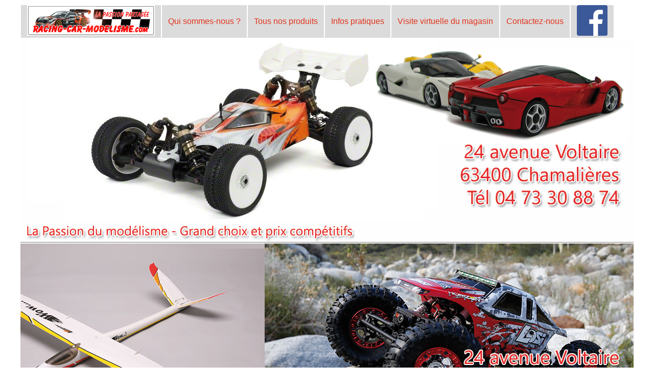

--- FILE ---
content_type: text/html; charset=utf-8
request_url: https://racing-car-modelisme.com/index.php?option=com_content&view=category&layout=blog&id=27&Itemid=136
body_size: 3985
content:
<!DOCTYPE html>
<html dir="ltr" lang="fr-fr">
<head>
    <meta http-equiv="content-type" content="text/html; charset=utf-8" />
	<meta name="generator" content="Joomla! - Open Source Content Management - Version 3.10.12" />
	<title>Racing Car Modélisme - Piste 1/10</title>
	<link href="/index.php?option=com_content&amp;view=category&amp;layout=blog&amp;id=27&amp;Itemid=136&amp;format=feed&amp;type=rss" rel="alternate" type="application/rss+xml" title="RSS 2.0" />
	<link href="/index.php?option=com_content&amp;view=category&amp;layout=blog&amp;id=27&amp;Itemid=136&amp;format=feed&amp;type=atom" rel="alternate" type="application/atom+xml" title="Atom 1.0" />
	<link href="/plugins/system/jcemediabox/css/jcemediabox.min.css?0072da39200af2a5f0dbaf1a155242cd" rel="stylesheet" type="text/css" />
	<link href="/plugins/system/jce/css/content.css?aa754b1f19c7df490be4b958cf085e7c" rel="stylesheet" type="text/css" />
	<link href="/modules/mod_showplus/css/slideshow.min.css" rel="stylesheet" type="text/css" />
	<style type="text/css">
#showplus_images_bandeaurcm { height:400px; width:1200px; }
#showplus_images_bandeaurcm .showplus, .showplus-images { height:400px; width:1200px; }

	</style>
	<script type="application/json" class="joomla-script-options new">{"csrf.token":"6902231ea2f8d877def73846d76fcd73","system.paths":{"root":"","base":""}}</script>
	<script src="/media/jui/js/jquery.min.js?91862b4809ae2afc18d6ea3e9c302158" type="text/javascript"></script>
	<script src="/media/jui/js/jquery-noconflict.js?91862b4809ae2afc18d6ea3e9c302158" type="text/javascript"></script>
	<script src="/media/jui/js/jquery-migrate.min.js?91862b4809ae2afc18d6ea3e9c302158" type="text/javascript"></script>
	<script src="/plugins/system/jcemediabox/js/jcemediabox.min.js?d67233ea942db0e502a9d3ca48545fb9" type="text/javascript"></script>
	<script src="/media/system/js/mootools-core.js?91862b4809ae2afc18d6ea3e9c302158" type="text/javascript"></script>
	<script src="/media/system/js/core.js?91862b4809ae2afc18d6ea3e9c302158" type="text/javascript"></script>
	<script src="/media/system/js/mootools-more.js?91862b4809ae2afc18d6ea3e9c302158" type="text/javascript"></script>
	<script src="/modules/mod_showplus/js/slideshow.min.js" type="text/javascript"></script>
	<script type="text/javascript">
jQuery(document).ready(function(){WfMediabox.init({"base":"\/","theme":"standard","width":"","height":"","lightbox":0,"shadowbox":0,"icons":1,"overlay":1,"overlay_opacity":0.8,"overlay_color":"#000000","transition_speed":500,"close":2,"scrolling":"fixed","labels":{"close":"Close","next":"Next","previous":"Previous","cancel":"Cancel","numbers":"{{numbers}}","numbers_count":"{{current}} of {{total}}","download":"Download"}});});window.addEvent("load", function () { new Slideshow(document.id("showplus_images_bandeaurcm").removeClass("showplus-noscript").getElement("div"), {"\/images\/bandeaurcm\/01.jpg":{"caption":false,"href":"javascript:void(0);"},"\/images\/bandeaurcm\/02.jpg":{"caption":false,"href":"javascript:void(0);"},"\/images\/bandeaurcm\/03.jpg":{"caption":false,"href":"javascript:void(0);"},"\/images\/bandeaurcm\/04.jpg":{"caption":false,"href":"javascript:void(0);"},"\/images\/bandeaurcm\/05.jpg":{"caption":false,"href":"javascript:void(0);"},"\/images\/bandeaurcm\/06.jpg":{"caption":false,"href":"javascript:void(0);"},"\/images\/bandeaurcm\/07.jpg":{"caption":false,"href":"javascript:void(0);"},"\/images\/bandeaurcm\/08.jpg":{"caption":false,"href":"javascript:void(0);"},"\/images\/bandeaurcm\/09.jpg":{"caption":false,"href":"javascript:void(0);"}}, Object.append({"width":1200,"height":400,"thumbsize":[60,40],"captions":false,"controller":true,"delay":3000,"duration":800,"overlay":false,"loader":true}, {classes:["showplus"],replace:[/\/([^\/]+)$/, "/thumbs/$1"]})); });
	</script>
	<!--[if lt IE 8]><link rel="stylesheet" href="/modules/mod_showplus/css/slideshow.ie7.css" type="text/css" /><![endif]-->

    <link rel="stylesheet" href="/templates/system/css/system.css" />
    <link rel="stylesheet" href="/templates/system/css/general.css" />

    <!-- Created by Artisteer v4.3.0.60858 -->
    
    
    <meta name="viewport" content="initial-scale = 1.0, maximum-scale = 1.0, user-scalable = no, width = device-width" />

    <!--[if lt IE 9]><script src="https://html5shiv.googlecode.com/svn/trunk/html5.js"></script><![endif]-->
    <link rel="stylesheet" href="/templates/racincarmod2017/css/template.css" media="screen" type="text/css" />
    <!--[if lte IE 7]><link rel="stylesheet" href="/templates/racincarmod2017/css/template.ie7.css" media="screen" /><![endif]-->
    <link rel="stylesheet" href="/templates/racincarmod2017/css/template.responsive.css" media="all" type="text/css" />


    <script>if ('undefined' != typeof jQuery) document._artxJQueryBackup = jQuery;</script>
    <script src="/templates/racincarmod2017/jquery.js"></script>
    <script>jQuery.noConflict();</script>

    <script src="/templates/racincarmod2017/script.js"></script>
    <script src="/templates/racincarmod2017/script.responsive.js"></script>
    <script src="/templates/racincarmod2017/modules.js"></script>
        <script>if (document._artxJQueryBackup) jQuery = document._artxJQueryBackup;</script>
</head>
<body>

<div id="art-main">
<nav class="art-nav">
    <div class="art-nav-inner">
    
<ul class="art-hmenu"><li class="item-101"><a href="/index.php?option=com_content&amp;view=featured&amp;Itemid=101"><img class="art-menu-image" src="/images/racing-car-modelisme/logo.jpg" alt="Accueil" /></a></li><li class="item-134"><a href="/index.php?option=com_content&amp;view=article&amp;id=10&amp;Itemid=134">Qui sommes-nous ?</a></li><li class="item-135 active deeper parent"><a class=" active" href="#">Tous nos produits</a><ul><li class="item-137 deeper parent"><a href="/index.php?option=com_content&amp;view=category&amp;layout=blog&amp;id=10&amp;Itemid=137">Voitures électriques</a><ul><li class="item-188"><a href="/index.php?option=com_content&amp;view=category&amp;layout=blog&amp;id=33&amp;Itemid=188">Minis-Micros</a></li><li class="item-189"><a href="/index.php?option=com_content&amp;view=category&amp;layout=blog&amp;id=34&amp;Itemid=189">Piste 1/10</a></li><li class="item-190"><a href="/index.php?option=com_content&amp;view=category&amp;layout=blog&amp;id=35&amp;Itemid=190">Piste 1/8</a></li><li class="item-191"><a href="/index.php?option=com_content&amp;view=category&amp;layout=blog&amp;id=36&amp;Itemid=191">Tout terrain 1/10</a></li><li class="item-192"><a href="/index.php?option=com_content&amp;view=category&amp;layout=blog&amp;id=37&amp;Itemid=192">Tout terrain 1/8</a></li><li class="item-193"><a href="/index.php?option=com_content&amp;view=category&amp;layout=blog&amp;id=38&amp;Itemid=193">Grosses échelles</a></li><li class="item-194"><a href="/index.php?option=com_content&amp;view=category&amp;layout=blog&amp;id=39&amp;Itemid=194">Kits à monter loisir</a></li><li class="item-236"><a href="/index.php?option=com_content&amp;view=category&amp;layout=blog&amp;id=63&amp;Itemid=236">Kits à monter compétition</a></li></ul></li><li class="item-196 active deeper parent"><a class=" active" href="/index.php?option=com_content&amp;view=category&amp;layout=blog&amp;id=10&amp;Itemid=196">Voitures thermiques</a><ul><li class="item-136 current active"><a class=" active" href="/index.php?option=com_content&amp;view=category&amp;layout=blog&amp;id=27&amp;Itemid=136">Piste 1/10</a></li><li class="item-198"><a href="/index.php?option=com_content&amp;view=category&amp;layout=blog&amp;id=28&amp;Itemid=198">Piste 1/8</a></li><li class="item-199"><a href="/index.php?option=com_content&amp;view=category&amp;layout=blog&amp;id=29&amp;Itemid=199">Piste 1/5</a></li><li class="item-200"><a href="/index.php?option=com_content&amp;view=category&amp;layout=blog&amp;id=30&amp;Itemid=200">Tout terrain loisir 1/8</a></li><li class="item-201"><a href="/index.php?option=com_content&amp;view=category&amp;layout=blog&amp;id=31&amp;Itemid=201">Tout terrain compétition 1/8</a></li><li class="item-202"><a href="/index.php?option=com_content&amp;view=category&amp;layout=blog&amp;id=32&amp;Itemid=202">Tout terrain 1/5</a></li></ul></li><li class="item-178 deeper parent"><a href="/index.php?option=com_content&amp;view=category&amp;layout=blog&amp;id=25&amp;Itemid=178">Accessoires et Outillage </a><ul><li class="item-207"><a href="/index.php?option=com_content&amp;view=category&amp;layout=blog&amp;id=53&amp;Itemid=207">Carrosseries piste</a></li><li class="item-208"><a href="/index.php?option=com_content&amp;view=category&amp;layout=blog&amp;id=54&amp;Itemid=208">Carrosseries tout terrain</a></li><li class="item-209"><a href="/index.php?option=com_content&amp;view=category&amp;layout=blog&amp;id=55&amp;Itemid=209">Accessoires démarrage</a></li><li class="item-210"><a href="/index.php?option=com_content&amp;view=category&amp;layout=blog&amp;id=56&amp;Itemid=210">Accessoires de terrain</a></li><li class="item-211"><a href="/index.php?option=com_content&amp;view=category&amp;layout=blog&amp;id=57&amp;Itemid=211">Outillage</a></li><li class="item-237"><a href="/index.php?option=com_content&amp;view=category&amp;layout=blog&amp;id=62&amp;Itemid=237">Autoscales Kyosho Mini Z</a></li></ul></li><li class="item-179 deeper parent"><a href="/index.php?option=com_content&amp;view=category&amp;layout=blog&amp;id=24&amp;Itemid=179">Pneus</a><ul><li class="item-212"><a href="/index.php?option=com_content&amp;view=category&amp;layout=blog&amp;id=48&amp;Itemid=212">Piste 1/10</a></li><li class="item-213"><a href="/index.php?option=com_content&amp;view=category&amp;layout=blog&amp;id=49&amp;Itemid=213">Tout terrain 1/10</a></li><li class="item-214"><a href="/index.php?option=com_content&amp;view=category&amp;layout=blog&amp;id=50&amp;Itemid=214">Tout terrain 1/8</a></li><li class="item-215"><a href="/index.php?option=com_content&amp;view=category&amp;layout=blog&amp;id=51&amp;Itemid=215">Piste 1/5</a></li><li class="item-216"><a href="/index.php?option=com_content&amp;view=category&amp;layout=blog&amp;id=52&amp;Itemid=216">Tout terrain 1/5</a></li></ul></li><li class="item-145 deeper parent"><a href="/index.php?option=com_content&amp;view=category&amp;layout=blog&amp;id=19&amp;Itemid=145">Moteurs électriques</a><ul><li class="item-203"><a href="/index.php?option=com_content&amp;view=category&amp;layout=blog&amp;id=42&amp;Itemid=203">Brushed</a></li><li class="item-204"><a href="/index.php?option=com_content&amp;view=category&amp;layout=blog&amp;id=43&amp;Itemid=204">Brushless</a></li><li class="item-205"><a href="/index.php?option=com_content&amp;view=category&amp;layout=blog&amp;id=44&amp;Itemid=205">Contrôleurs</a></li><li class="item-206"><a href="/index.php?option=com_content&amp;view=category&amp;layout=blog&amp;id=45&amp;Itemid=206">Combos</a></li></ul></li><li class="item-138"><a href="/index.php?option=com_content&amp;view=category&amp;layout=blog&amp;id=12&amp;Itemid=138">Mini Z</a></li><li class="item-139"><a href="/index.php?option=com_content&amp;view=category&amp;layout=blog&amp;id=13&amp;Itemid=139">Chars</a></li><li class="item-140"><a href="/index.php?option=com_content&amp;view=category&amp;layout=blog&amp;id=14&amp;Itemid=140">Bateaux</a></li><li class="item-141"><a href="/index.php?option=com_content&amp;view=category&amp;layout=blog&amp;id=15&amp;Itemid=141">Avions</a></li><li class="item-142"><a href="/index.php?option=com_content&amp;view=category&amp;layout=blog&amp;id=16&amp;Itemid=142">Planeurs/Motoplaneurs</a></li><li class="item-143"><a href="/index.php?option=com_content&amp;view=category&amp;layout=blog&amp;id=17&amp;Itemid=143">Drônes</a></li><li class="item-144 deeper parent"><a href="/index.php?option=com_content&amp;view=category&amp;layout=blog&amp;id=18&amp;Itemid=144">Radios et accessoires</a><ul><li class="item-219"><a href="/index.php?option=com_content&amp;view=category&amp;layout=blog&amp;id=40&amp;Itemid=219">Radios</a></li><li class="item-220"><a href="/index.php?option=com_content&amp;view=category&amp;layout=blog&amp;id=41&amp;Itemid=220">Servos</a></li></ul></li><li class="item-146"><a href="/index.php?option=com_content&amp;view=category&amp;layout=blog&amp;id=20&amp;Itemid=146">Moteurs thermiques</a></li><li class="item-148 deeper parent"><a href="/index.php?option=com_content&amp;view=category&amp;layout=blog&amp;id=22&amp;Itemid=148">Accus et accessoires</a><ul><li class="item-217"><a href="/index.php?option=com_content&amp;view=category&amp;layout=blog&amp;id=46&amp;Itemid=217">NiMh</a></li><li class="item-218"><a href="/index.php?option=com_content&amp;view=category&amp;layout=blog&amp;id=47&amp;Itemid=218">LiPo</a></li></ul></li><li class="item-147"><a href="/index.php?option=com_content&amp;view=category&amp;layout=blog&amp;id=21&amp;Itemid=147">Chargeurs et accessoires</a></li><li class="item-180"><a href="/index.php?option=com_content&amp;view=category&amp;layout=blog&amp;id=58&amp;Itemid=180">Divers</a></li></ul></li><li class="item-165"><a href="/index.php?option=com_content&amp;view=article&amp;id=11&amp;Itemid=165">Infos pratiques</a></li><li class="item-166"><a href="/index.php?option=com_content&amp;view=article&amp;id=12&amp;Itemid=166">Visite virtuelle du magasin</a></li><li class="item-106"><a href="/index.php?option=com_contact&amp;view=contact&amp;id=1&amp;Itemid=106">Contactez-nous</a></li><li class="item-128"><a href="https://www.facebook.com/Racing-Car-63-462061567249625/?fref=ts" target="_blank"><img class="art-menu-image" src="/images/racing-car-modelisme/facebook.jpg" alt="Notre page Facebook" /></a></li></ul><div id="showplus_images_bandeaurcm" class="showplus-noscript showplus-center showplus-minimalistic"><div class="showplus"><ul class="showplus-images"><li><img src="/images/bandeaurcm/01.jpg" alt="" /></li><li><img src="/images/bandeaurcm/02.jpg" alt="" /></li><li><img src="/images/bandeaurcm/03.jpg" alt="" /></li><li><img src="/images/bandeaurcm/04.jpg" alt="" /></li><li><img src="/images/bandeaurcm/05.jpg" alt="" /></li><li><img src="/images/bandeaurcm/06.jpg" alt="" /></li><li><img src="/images/bandeaurcm/07.jpg" alt="" /></li><li><img src="/images/bandeaurcm/08.jpg" alt="" /></li><li><img src="/images/bandeaurcm/09.jpg" alt="" /></li></ul></div></div> 
        </div>
    </nav>
<div class="art-sheet clearfix">
            <div class="art-layout-wrapper">
                <div class="art-content-layout">
                    <div class="art-content-layout-row">
                        <div class="art-layout-cell art-content">
<article class="art-post art-messages"><div class="art-postcontent clearfix">
<div id="system-message-container">
</div></div></article><div class="blog" itemscope itemtype="http://schema.org/Blog"></div>



                        </div>
                    </div>
                </div>
            </div>

<footer class="art-footer">
<div class="art-content-layout">
    <div class="art-content-layout-row">
    <div class="art-layout-cell layout-item-0" style="width: 33%">
        <p style="text-align: left;"><span style="font-family: Arial; font-weight: bold;">Racing Car Modélisme est un magasin de modélisme spécialisé dans la voiture radiocommandée, à Chamalières 63.<br />Nous proposons un grand choix dans les meilleures marques et des tarifs très compétitifs. Voitures électriques et thermiques du modèle de début au modèle de compétition, bateaux, avions, planeurs, drônes, chars, radios
         et tous les accessoires nécessaires à la pratique du modélisme.<br />Vente à distance, expédition dans toute la France.</span><span style="font-weight: bold;"></span></p><p style="text-align: left;"><br /></p>
    </div><div class="art-layout-cell layout-item-0" style="width: 34%">
        <p style="text-align: center;"><img width="400" height="96" alt="" class="art-lightbox" src="/templates/racincarmod2017/images/racing-car-modelisme-chamal.gif" /><br /></p><p style="text-align: center;"><span style="font-family: Arial; font-weight: bold;"><span style="color: rgb(163, 105, 5); font-size: 15px; line-height: 16px;"><span style="font-size: 12px; color: rgb(229, 30, 34);">Copyright Racing Car Modélisme - 2016&nbsp;</span><span style="font-size: 12px; color: rgb(229, 30, 34);">© All rights reserved</span></span><br /></span></p><p style="text-align: center;"><span style="color: rgb(163, 105, 5); line-height: 16px;"><span style="color: rgb(229, 30, 34); font-size: 10px; font-family: Arial; font-weight: bold;">Une réalisation Thierry Saint Luc tél 06 09 76 05 01</span></span></p><h3 style="margin-top: 1px; margin-right: 1px; margin-bottom: 1px; margin-left: 1px;"><span style="color: rgb(163, 105, 5); line-height: 16px; text-align: center;"></span></h3><h3 style="margin-top: 1px; margin-right: 1px; margin-bottom: 1px; margin-left: 1px;"><span style="color: rgb(163, 105, 5); line-height: 16px; text-align: center;"></span></h3>
    </div><div class="art-layout-cell layout-item-0" style="width: 33%">
        <p style="text-align: center;"><span style="font-family: Arial; font-weight: bold;"><span style="widows: 1; background-color: rgb(255, 255, 255);">RACING CAR MODELISME</span><br style="widows: 1; background-color: rgb(255, 255, 255);" />24 Avenue Voltaire<br style="widows: 1; background-color: rgb(255, 255, 255);" /><span style="widows: 1; background-color: rgb(255, 255, 255);">63400 CHAMALIERES</span><br /></span></p><p style="widows: 1; text-align: center;"><span style="font-family: Arial; font-weight: bold;"><br /></span></p><p style="widows: 1; text-align: center;"><span style="font-family: Arial; font-weight: bold;">Tél 04 73 30 88 74</span></p><p style="widows: 1; text-align: center;"><span style="font-family: Arial; font-weight: bold;"><br /></span></p><p style="widows: 1; text-align: center;"><span style="font-family: Arial; font-weight: bold;">racingcar63@wanadoo.fr</span></p><p style="widows: 1;"><br /></p><p style="widows: 1;"><br /></p>
    </div>
    </div>
</div>
<div class="art-content-layout-wrapper layout-item-1">
<div class="art-content-layout layout-item-2">
    <div class="art-content-layout-row">
    <div class="art-layout-cell layout-item-3" style="width: 100%">
        <p style="text-align: center;"><img width="1200" height="581" alt="" class="art-lightbox" src="/templates/racincarmod2017/images/marques.jpg" /><br /></p>
    </div>
    </div>
</div>
</div>
<div class="art-content-layout">
    <div class="art-content-layout-row">
    <div class="art-layout-cell layout-item-3" style="width: 20%">
        <p style="font: 18px Arial;">&nbsp;</p><ul><li><span style="color: rgb(226, 52, 29); line-height: normal;"><br /></span></li></ul>
    </div><div class="art-layout-cell layout-item-3" style="width: 20%">
        <p style="font: 18px Arial;"><br /></p><ul><li><span style="color: rgb(226, 52, 29); line-height: normal;"><br /></span></li></ul>
    </div><div class="art-layout-cell layout-item-3" style="width: 20%">
        <ul><li style="text-align: center;"><h3><span style="font-family: Arial; font-size: 12px;"><br /></span></h3></li></ul>
    </div><div class="art-layout-cell layout-item-3" style="width: 40%">
        <p style="text-align: right;"><br /></p><p style="text-align: right;"><br /></p><p style="text-align: right;"><br /></p>
    </div>
    </div>
</div>

</footer>

    </div>
</div>


</body>
</html>